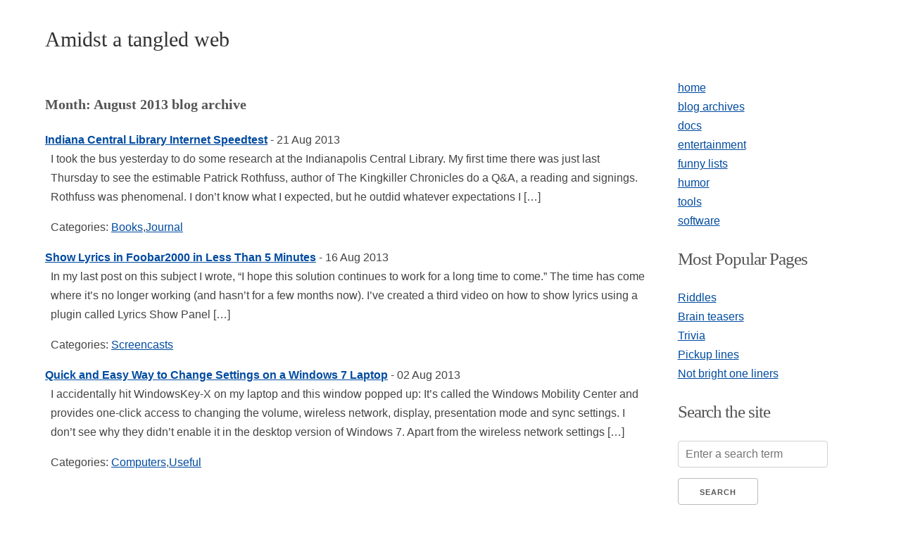

--- FILE ---
content_type: text/html; charset=UTF-8
request_url: https://dan.hersam.com/2013/08/
body_size: 4168
content:
<!DOCTYPE html>
<html lang="en">
<head>
  <meta charset="UTF-8">
  <meta name="viewport" content="width=device-width, initial-scale=1">
  <title>Amidst a tangled web</title>
      <link rel="stylesheet" type="text/css" href="/css/vendor/normalize-3.0.2.min.css" media="screen">
    <link rel="stylesheet" type="text/css" href="/css/vendor/skeleton-2.0.4.min.css" media="screen">

    <style>
    body {
  font-family: 'Helvetica Neue',Roboto,Arial,sans-serif;
  font-size: 16px;
  color: #444;
  line-height: 1.7;
  overflow-x: hidden;
}

h1, h2, h3, h4, h5, h6, .siteTitle, .sectionTitle {
  font-family: Georgia,serif;
  margin: 1em 0;
  color: #555;
}

h1 { font-size: 3rem; }
h2 { font-size: 2.2rem; }
h3 { font-size: 2rem; }
h4 { font-size: 1.8rem; }

.nav .navLinks {
  padding: 1em 0 0 2em;
}

.nav .navBar {
  padding-right: 1em;
}

.siteTitle {
  font-size: 3rem;
}

.sidebar h3, h3.underlined, h3.related_post_title {
  font-size: 2.5rem;
  margin: 1em 0;
}

a {
  text-decoration : underline;
  color: #004ba0;
}

a:visited,a:active {
  color: #004ba0;
}

a:hover {
	text-decoration : underline;
  color: #0073e6;
}

.content {
  text-align: left;
  max-width: 700px;
  margin: 0 auto;
}

.sectionTitle {
  margin: 1em 0;
  font-size: 2rem;
  font-weight: 700;
}

.titleText, .titleText:visited {
  color: #333;
  text-decoration: none;
}

.entryTitle {
  margin: .5em 0;
}

h2.entryTitle a {
  text-decoration: none;
  font-size: 3rem;
}

.entryInfo {
  margin: 0 0 1em 0;
}

.date {
  text-align: right;
  padding-right: 1em;
  font-size: 115%;
	margin-bottom: 1em;
  page-break-before: always;
}

.quote {
  font-style: italic;
}

.lightText {
	font-size: .7em;
  color: #777;
}

blockquote {
	border-left: .5em solid #ddd;
	padding-left: 1em;
}

.indent {
	margin: 1em 0 2em 2em;
}

.box {
	padding: 1em;
	margin: 1em 0;
  background: #f7faff;
  border: 1px solid #6970bf;
  border-radius: 4px;
	color: #333;
}

.error {
	color: #e00;
	background: transparent;
}

.letter {
	padding: 1em;
	background: #fff;
	color: #333;
	border: 1px dashed #333;
}

acronym, cite {
	border-width : 0 0 1px 0;
	border-style : none none dotted none;
  font-style: normal;
}

.label {
  font-weight: 700;
}

.smallText {
	font-size: 1em;
}

.entryBody {
  page-break-inside: avoid;
  max-width: 95%;
  overflow-x: auto;
}

.entryBody p {
  margin-top: 1.5em;
  margin-bottom: 1.5em;
}

.entryBody h3 {
  margin-bottom: 1em;
}

.container img {
  max-width: 100%;
  height: auto;
  border: 0;
}

.compact li {
  margin-bottom: 0;
}

li {
  margin: 1rem;
}

ul {
  list-style-type: square;
}

#recentComments {
  margin-top: 1em;
  padding-top: .5em;
  margin-bottom: 1em;
  font-weight: 700;
}

.my-comments ul {
  list-style-type: none;
  padding: 0;
  margin-left: 0;
}

#commentlist .comment, .comment-odd, .author {
  margin: 1em;
  padding: 1em;
}

#commentlist {
  overflow-x: auto;
}

#commentlist li {
  list-style: none;
}

#commentlist .comment {
  background-color: #f5f5f5;
  border: 1px solid #ccc;
  border-radius: 4px;
}

#commentlist .comment-odd {
  background-color: #fff;
}

#commentlist .author {
  background-color: #e6eaf7;
  border: 1px solid #6970bf;
  border-radius: 4px;
}

#feed-images {
  margin: 1em 0 0 0;
  padding: 0;
}

#feed-images li {
  margin-bottom: .5em;
  display: block;
  text-align: center;
  list-style-type: none;
}

#feed-images img {
  border: 0;
}

.archive-excerpt {
  padding-left: .5em;
  padding-bottom: 1em;
}

.related-posts {
  padding: 1em 0;
}

.related-posts ul {
  padding: 0;
  margin: .5em 0 .5em 2em;
}

.thumbnail {
  margin: 1em 0 0 1em;
  padding: 1em;
  border: 1px solid #ccc;
  background: #333;
}

.caption {
  margin: .5em 0 3em 1em;
  font-style: italic;
}

kbd {
  padding: .5em .5em;
  white-space:nowrap;
  color: #333;
  background: #eee;
  border-width: 2px;
  border-style: solid;
  border-color: #ccc #aaa #888 #bbb;
}

#floatingAd {
  display: block;
}

.answer {
  margin-top: 1em;
}

.link {
  cursor: pointer;
}

#adToolbar {
  background: #ffffff;
  position:fixed;
  bottom:0;
  left:0;
  border:1px solid #eee;
  border-bottom: none;
  border-left: none;
  z-index:1000;
  padding:0;
}

.container {
  max-width: 1296px;
  margin: 0 auto;
}

.center {
  margin: auto;
  text-align: center;
}

.right {
  text-align: right;
}

code {
  border-radius: .5em;
}

.footer {
  text-align: center;
  font-size: 1.2rem;
  margin-bottom: 1em;
}

input {
  padding: .5em;
}

details summary {
  list-style: none;
  cursor: pointer;
}

details[open] summary::before {
  content: "▼"; /* Down arrow when opened */
  margin-right: 1em;
}

details summary::before {
  content: "►"; /* Right arrow when closed */
  margin-right: 1em;
}

/* Use a gray instead of Skeleton's teal on focus */
input[type="email"]:focus, input[type="number"]:focus, input[type="search"]:focus, input[type="text"]:focus, input[type="tel"]:focus, input[type="url"]:focus, input[type="password"]:focus, textarea:focus, select:focus {
  border: 1px solid #8d8d8d;
}

/* Sizes larger than 550px */
@media (min-width: 550px) {
  .container {
    width: 90%;
  }

	p {
		margin-bottom: 1em;
	}

	textarea#comment {
		height: initial
	}

	textarea#wpss_contact_message {
		height: initial;
		width: initial;
	}

	#next {
		text-align: right;
	}
}

/* Go responsive at this width, overriding 550px of Skeleton */
@media (max-width: 860px) {
    .nine.columns, .three.columns {
        width: 100%;
    }
}

    </style>

  
  
  <style media='print'>
    .noprint, .wp_rp_wrap {
      display: none;
    }

    body {
      width: auto;
      border: 0;
      margin: 0 5%;
      padding: 0;
      background: #fff;
    }

    .nine {
      width: initial; /* Make 9-column full width */
    }
  </style>

  
  <meta name="author" content="Dan Hersam">
  <meta name="geo.country" content="US">
  <meta name="dc.language" content="en">
  <meta name="verify-v1" content="/ew3H4+6tN1D2xeMpx2Dmc4BLpFGZUNNWcPurH7Wdnk=">

  <meta name="robots" content="index,follow">

  <meta name="description" content="Dan Hersam's homepage and blog, featuring an eclectic mix of humor, technology, funny lists, useful tools and my thoughts on a wide range of subjects.">
  <meta name="keywords" content="dan hersam, web log, blog, linux, jaden, web design, web hosting, reviews, software engineer, funny lists, humor, web browsers, productivity">

<!--
Dan Hersam's homepage and blog, featuring an eclectic mix of humor, technology, funny lists, useful tools and my thoughts on a wide range of subjects.
dan hersam, web log, blog, linux, jaden, web design, web hosting, reviews, software engineer, funny lists, humor, web browsers, productivity
-->

  <link rel="icon" href="/favicon.png">
  <link rel="apple-touch-icon" href="/favicon.png">

  <!-- links to structure of the site -->
  <link rel="start" href="/" title="Home">
  <link rel="contents" href="/map.php" title="Site Map">
  <link rel="copyright" href="https://creativecommons.org/licenses/by-nc-sa/1.0/" title="Copyright">
  <link rel="author" href="/projects.php" title="Author">
  <link rel="alternate" href="https://dan.hersam.com/feed/" title="RSS feed" type="application/rss+xml">

  
  <script defer src="https://analytics.snapmagic.net/script.js" data-website-id="6ad2771e-2676-4315-b7fd-47e0671e804d"></script>
</head>
<body>

<div class="container">

    <!-- Header nav -->
    <div class="row nav noprint">
        <div class="nine columns">
            <div class="siteTitle"><a href="/" class="titleText">Amidst a tangled web</a></div>
        </div>
    </div>
    <!-- end header -->

    <!-- Page content -->
    <div class="row">
        <div class="nine columns">



	    <div class="sectionTitle">Month: <span>August 2013</span> blog archive</div>

	
	
		<a href="https://dan.hersam.com/2013/08/21/indiana-central-library-internet-speedtest/" title="Indiana Central Library Internet Speedtest" permalink><b>Indiana Central Library Internet Speedtest</b></a> - 21 Aug 2013		<div class="archive-excerpt">
		  <p>I took the bus yesterday to do some research at the Indianapolis Central Library. My first time there was just last Thursday to see the estimable Patrick Rothfuss, author of The Kingkiller Chronicles do a Q&#038;A, a reading and signings. Rothfuss was phenomenal. I don&#8217;t know what I expected, but he outdid whatever expectations I [&hellip;]</p>
		  Categories: <a href="https://dan.hersam.com/category/books/" rel="category tag">Books</a>,<a href="https://dan.hersam.com/category/journal/" rel="category tag">Journal</a>		</div>

	
		<a href="https://dan.hersam.com/2013/08/16/show-lyrics-in-foobar2000-in-less-than-5-minutes/" title="Show Lyrics in Foobar2000 in Less Than 5 Minutes" permalink><b>Show Lyrics in Foobar2000 in Less Than 5 Minutes</b></a> - 16 Aug 2013		<div class="archive-excerpt">
		  <p>In my last post on this subject I wrote, &#8220;I hope this solution continues to work for a long time to come.&#8221; The time has come where it&#8217;s no longer working (and hasn&#8217;t for a few months now). I&#8217;ve created a third video on how to show lyrics using a plugin called Lyrics Show Panel [&hellip;]</p>
		  Categories: <a href="https://dan.hersam.com/category/screencasts/" rel="category tag">Screencasts</a>		</div>

	
		<a href="https://dan.hersam.com/2013/08/02/quick-and-easy-way-to-change-settings-on-a-windows-7-laptop/" title="Quick and Easy Way to Change Settings on a Windows 7 Laptop" permalink><b>Quick and Easy Way to Change Settings on a Windows 7 Laptop</b></a> - 02 Aug 2013		<div class="archive-excerpt">
		  <p>I accidentally hit WindowsKey-X on my laptop and this window popped up: It&#8217;s called the Windows Mobility Center and provides one-click access to changing the volume, wireless network, display, presentation mode and sync settings. I don&#8217;t see why they didn&#8217;t enable it in the desktop version of Windows 7. Apart from the wireless network settings [&hellip;]</p>
		  Categories: <a href="https://dan.hersam.com/category/computers/" rel="category tag">Computers</a>,<a href="https://dan.hersam.com/category/useful/" rel="category tag">Useful</a>		</div>

	

<!-- End content column -->
	</div>

    <!-- Begin Sidebar -->
    <div class="three columns sidebar noprint">

<a class='sidebarNav' href='/index.php'>home</a><br>
<a class='sidebarNav' href='/archive/'>blog archives</a><br>
<a class='sidebarNav' href='/docs/index.php'>docs</a><br>
<a class='sidebarNav' href='/entertaining.php'>entertainment</a><br>
<a class='sidebarNav' href='/lists/index.php'>funny lists</a><br>
<a class='sidebarNav' href='/humor/index.php'>humor</a><br>
<a class='sidebarNav' href='/tools/index.php'>tools</a><br>
<a class='sidebarNav' href='/software/index.php'>software</a><br>

<h3>Most Popular Pages</h3>
<div class="sidebarSection">
<a href="https://riddlesbrainteasers.com/category/riddles/">Riddles</a><br>
<a href="https://riddlesbrainteasers.com/category/brain-teasers/">Brain teasers</a><br>
<a href="/lists/trivia.php">Trivia</a><br>
<a href="/lists/pickup.php">Pickup lines</a><br>
<a href="/lists/not_bright.php">Not bright one liners</a><br>
</div>


<h3>Search the site</h3>

<!-- SiteSearch Google -->
<form action="https://www.google.com/cse" id="cse-search-box">
    <input type="hidden" name="cx" value="partner-pub-5879585839703143:8565269726">
    <input type="hidden" name="ie" value="UTF-8">
    <input type="text" name="q" placeholder="Enter a search term">
    <input type="submit" name="sa" value="Search">
</form>
<!-- End SiteSearch Google -->


<h3>Random quote</h3>
		<div class="quote">No one owns life. But death belongs to anyone who can pick up a frying pan. -- William S. Burroughs
</div><br>
    (<a href="/all-quotes.php" title="View all the quotes">See all the quotes</a>)
<br><br>

<br><br><br>

</div>

</div>

  <div class="row">
    <div class="eight columns footer noprint" style="margin-top: 30px">
      Page loaded in 0.0023 seconds
      | <a href="/contact/">Contact</a>
    </div>
  </div>
</div>



</body>
</html>

